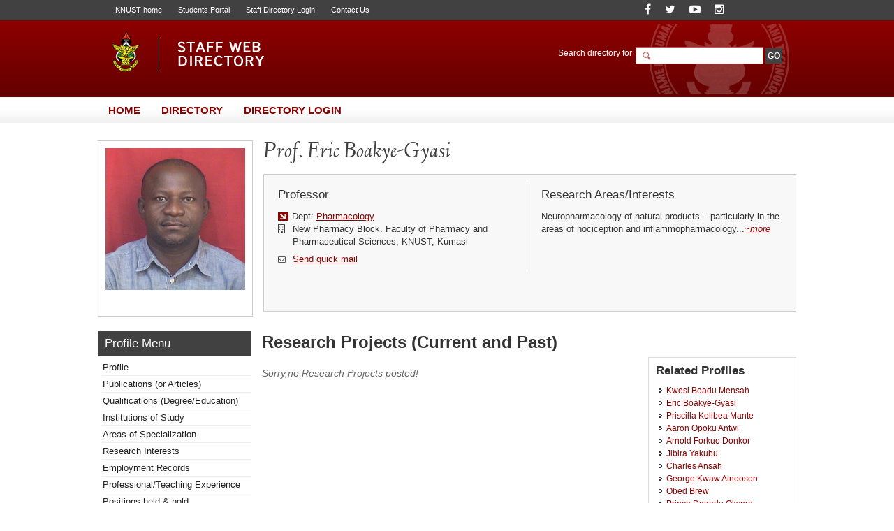

--- FILE ---
content_type: text/html; charset=UTF-8
request_url: https://webapps.knust.edu.gh/staff/dirsearch/profile/research-projects/3a05f51d413a.html
body_size: 5103
content:
<!doctype html>
<html lang="en-gb" dir="ltr">
<!--     
Copyright (c) 2014, All rights reserved
www.knust.edu.gh  
-->
<head>
<meta charset="utf-8">
<meta http-equiv="X-UA-Compatible" content="IE=8">
<title>
Profile of Prof. Eric, Boakye-Gyasi - Staff Web Directory, KNUST</title>
<meta name="keywords" content="KNUST Staff Directory, Web Directory, Kwame Nkrumah University of Science and Technology">
<meta name="description" content="Welcome the KNUST Staff Web Directory. Staff list and information can be found here.">
<meta name="robots" content="index, follow">
<meta name="allow-search" content="yes">
<meta name="author" content="Website Development Services, UITS (http://uits.knust.edu.gh)">
<meta http-equiv="cache-control" content="cache">
<meta name="date" content="01-02-2026">
<script src="https://webapps.knust.edu.gh/staff/assets/js/jquery/js/jquery-1.7.1.min.js" type="text/javascript"></script>
<script src="https://webapps.knust.edu.gh/staff/assets/js/tree/jquery.cookie.js" type="text/javascript"></script>
<script src="https://webapps.knust.edu.gh/staff/assets/js/tree/jquery.treeview.js" type="text/javascript"></script>
<link href="https://webapps.knust.edu.gh/staff/assets/img/favicon.png" type="image/png" rel="shortcut icon">
<link href="https://webapps.knust.edu.gh/staff/assets/css/default/default.css" rel="stylesheet" media="screen, projection" type="text/css">
<link href="https://webapps.knust.edu.gh/staff/assets/js/SpryAssets/more/SpryAccordion.css" rel="stylesheet" >
<link href="https://webapps.knust.edu.gh/staff/assets/css/default/print.css" rel="stylesheet" media="print" type="text/css">
<link href="https://webapps.knust.edu.gh/staff/assets/js/colorbox/colorbox.css" rel="stylesheet" media="screen, projection" type="text/css">
<script type="text/javascript">var switchTo5x=true;</script>
<script type="text/javascript" id="st_insights_js" src="https://ws.sharethis.com/button/buttons.js?publisher=f1d50044-751a-4dbe-adab-1e1ce72849a6"></script>
<script type="text/javascript">stLight.options({publisher: "f1d50044-751a-4dbe-adab-1e1ce72849a6", doNotHash: false, doNotCopy: false, hashAddressBar: false});</script>
</head>
<body>
	 			<!-- beginHeader -->
					<div id="header">
	<div class="header-wrapper">
		<div class="page-crumbs">
			<div class="top-links"> 
					<span><a href="http://www.knust.edu.gh" title="University home" target="_blank">KNUST home</a> </span> 
										<span><a href="http://apps.knust.edu.gh/Students" title="Students Portal" target="_blank">Students Portal</a> </span>
					<span><a href="http://webapps.knust.edu.gh/staffportal" title="Directory Access" target="_blank">Staff Directory Login</a> </span>
										<span><a href="http://knust.edu.gh/about/contacts" title="Contact Us" target="_blank">Contact Us</a> </span>
			</div>
			<div class="social-media">

	<span class="soc-item"> <a class="" href="https://www.facebook.com/KNUSTKsi" title="Follow us on Facebook"><i class="fa fa-facebook"></i></a> </span>
	<span class="soc-item"> <a class="" href="https://twitter.com/KNUSTGH" title="Follow our Twitter handle"><i class="fa fa-twitter"></i></a> </span>
	<span class="soc-item"> <a class="" href="https://www.youtube.com/channel/UCcTkk-7AgMB7MmEn__WoLaw" title="YouTube"><i class="fa fa-youtube-play"></i></a> </span>
	<span class="soc-item"> <a class="" href="https://www.instagram.com/knust.gh/" title="Follow on Instagram"><i class="fa fa-instagram"></i></a> </span>
	
</div>
		</div>
		
	<hr class="spacer">	
		<div class="branding"> 
			<div class="site-logo"> <a href="https://webapps.knust.edu.gh/staff/" ><img  src="https://webapps.knust.edu.gh/staff/assets/css/images/logo.png" title="Staff Web Directory, KNUST"></a> </div>
		</div>
	<div class="search-section">
		
		<form action="https://webapps.knust.edu.gh/staff/dirsearch/.html" method="post" enctype="application/x-www-form-urlencoded" class="search">
    <div class="widget-box">
        <div class="search-area">
            <label for="q" class="label">
					<span>Search directory for</span>
                <input type="text" size="20" name="uname" id="search-field" class="textfield">
				</label>
				<label>
				

					<input type="submit" name="go" class="btn" id="search-go-btn" value="GO">
					<input type="hidden" name="siteid" id="siteid" value="" >
					<input type="hidden" name="page" id="page-field" value="search_results" >
					<input type="hidden" name="dept" id="dept" value="" /> 
                    <input type="hidden" name="staffcat" id="staffcat" value="" />
				 </label>
        </div>
        
        <div class="search-engines">
			        </div>
    </div>
</form>	</div>
     
	</div>
</div>
				<hr class="spacer">
				<!-- endHeader -->
				<!-- beginNavigation -->
				<div id="navigation">
	<ul class="nav-main">
		<li><a href="https://webapps.knust.edu.gh/staff/" title="Title"><span>Home</span></a></li>
		<li><a href="https://webapps.knust.edu.gh/staff/dirsearch.html"><span>Directory</span></a></li>
		<li><a href="https://webapps.knust.edu.gh/staffportal"><span>Directory Login</span></a></li>
	</ul>
</div>
<hr class="spacer">
				<div id="content-wrapper">	
				<!--<ul class="bread-crumb">
	<li><a href="../index.php">Home</a></li>
	<li><a href="#">Parent</a></li>
	<li><a href="#">Child</a></li>
	<li><a href="#">Grandchild</a></li>
	<li><a href="#">Great Grandchild</a></li>
</ul> -->
				<!-- endNavigation -->
				<!-- beginStaffTemplate -->
				<div class="temp-profile">
	<dt class="temp-img-wrapper"> <a href="#">
			<img src="https://webapps.knust.edu.gh/staff/assets/img/img_server.php?id=6186238" width="200" height="" align="middle"/>
		</a> </dt>
	<div class="temp-wrapper" style="width:741px;min-height:150px;"> 
		<!--<h1 class="temp-name">Joshua, Mr. Gbeve</h1>-->
		<h1 class="temp-name">Prof. Eric Boakye-Gyasi</h1>
		<div class="template" style="width:741px;">
			<dl class="temp-left">
				<dt class="temp-section-header">
					<h4>Professor</h4>  
				</dt>
				<hr class="spacer">
				<dt> <div class="temp-left-content">
						<span class="temp-section">Dept: <a href="#">Pharmacology</a> <!--Vice-Chancellor's Office,--></span>
																		<span class="temp-office"><i class="fa fa-building-o"> </i> <div class="addrss">New Pharmacy Block. Faculty of Pharmacy and Pharmaceutical Sciences, KNUST, Kumasi</div>
						</span>
												<hr class="spacer">
												<span class="temp-office"><small><i class="fa fa-envelope-o"> </i> </small><a href="#" id="sndmaildv" class="sndbox cboxElement" title="Send a Mail to Eric, Prof. Boakye-Gyasi">Send quick mail</a>
							<input id="url_tag" name="url_tag" type="hidden" value="3a05f51d413a" />
						</span>
											</div>
				</dt>
			</dl>
			<dl class="temp-right">
				<dt class="temp-section-header">
					<h4>Research Areas/Interests</h4>
				</dt>
				<dt> <div class="temp-right-content">
						<p>
														Neuropharmacology of natural products &ndash; particularly in the areas of nociception and inflammopharmacology...<em><a href="https://webapps.knust.edu.gh/staff/dirsearch/profile/areas-of-interest/3a05f51d413a.html#researchinterests" title="More Information">~more</a></em>
													</p>
												<span class="temp-attach"><a href="#" title=""></a></span>
																		<ul class="social-tools">
																											</ul>
											</div>
				</dt>
			</dl>
		</div>
	</div>
</div>
				<!-- endStaffTemplate -->
				<hr class="spacer">
				<!-- beginPageContent -->
				<script src="https://webapps.knust.edu.gh/staff/assets/js/tree/jquery.js" type="text/javascript"></script>
<script src="https://webapps.knust.edu.gh/staff/assets/js/tree/jquery.cookie.js" type="text/javascript"></script>
<script src="https://webapps.knust.edu.gh/staff/assets/js/tree/jquery.treeview.js" type="text/javascript"></script>
<script>
$(document).ready(function(){
	$("#left-sidebar-list-wrapper").treeview({
		persist: "location",
		collapsed: true,
		unique: true
	});
});
</script>

<div class="sidebar-220px">
	<div class="page-name">
		<h2>Profile Menu</h2><!-- this section updates with the first levels in the sidebars -->
	</div>
	<ul class="left-sidebar-list-wrapper" id="left-sidebar-list-wrapper">

		<li><a href="https://webapps.knust.edu.gh/staff/dirsearch/profile/summary/3a05f51d413a.html" title="">Profile</a></li>
		<li><a href="https://webapps.knust.edu.gh/staff/dirsearch/profile/publications/3a05f51d413a.html" title="">Publications (or Articles)</a></li>
		<li><a href="https://webapps.knust.edu.gh/staff/dirsearch/profile/qualifications/3a05f51d413a.html" title="staff's qualifications">Qualifications (Degree/Education)</a></li>
		<li><a href="https://webapps.knust.edu.gh/staff/dirsearch/profile/institutions-of-study/3a05f51d413a.html" title="staff's institutions of study">Institutions of Study</a></li>
		<li><a href="https://webapps.knust.edu.gh/staff/dirsearch/profile/area-of-specialty/3a05f51d413a.html" title="">Areas of Specialization</a></li>
		<li><a href="https://webapps.knust.edu.gh/staff/dirsearch/profile/areas-of-interest/3a05f51d413a.html" title="">Research Interests</a></li>
		<li><a href="https://webapps.knust.edu.gh/staff/dirsearch/profile/employment-records/3a05f51d413a.html" title="Employment records & positions ">Employment Records</a></li>
		<li><a href="https://webapps.knust.edu.gh/staff/dirsearch/profile/professional-experience/3a05f51d413a.html" title="">Professional/Teaching Experience</a></li>
		<li><a href="https://webapps.knust.edu.gh/staff/dirsearch/profile/positions/3a05f51d413a.html" title="">Positions held &amp; hold</a></li>
		<li><a href="https://webapps.knust.edu.gh/staff/dirsearch/profile/awards-and-honours/3a05f51d413a.html" title="">Honours &amp; Awards</a></li>
		<li><a href="https://webapps.knust.edu.gh/staff/dirsearch/profile/achievements/3a05f51d413a.html" title="">Achievements</a></li>
		<li><a href="https://webapps.knust.edu.gh/staff/dirsearch/profile/associations/3a05f51d413a.html" title="">Associations/Affiliations (Contribution &amp; Current Position)</a></li>
	       	<li><a href="https://webapps.knust.edu.gh/staff/dirsearch/profile/grants/3a05f51d413a.html" title="Grants/Funds won with Dates">Grants/Funds won with Dates</a></li>
		<li><a href="https://webapps.knust.edu.gh/staff/dirsearch/profile/research-projects/3a05f51d413a.html" title="Research Projects (Current and Past Projects)">Research Projects</a></li>
                <li><a href="https://webapps.knust.edu.gh/staff/dirsearch/profile/blog/3a05f51d413a.html" title="">Blog Articles</a></li>
	</ul>
</div>

<style type="text/css">
 li.hide-me{display:none;}
</style>
				<div class="page-content-wrapper-px">
	<h1 class="page-title">Research Projects (Current and Past)</h1>
	<div class="two-column-content-left"> 
                  <p style='color:#666'><em>Sorry,no Research Projects posted!</em></p> 
     	</div>
		<div class="right-section-wrapper">
	<h3 class="recent-headers">Related Profiles</h3>
    <div style="height:300px;overflow-y:scroll">
	<ul id="right-sidebar-list-wrapper">
               <li><a href="https://webapps.knust.edu.gh/staff/dirsearch/profile/summary/54099131566e.html" title="Kwesi Boadu Mensah"> Kwesi Boadu Mensah </a></li>
               <li><a href="https://webapps.knust.edu.gh/staff/dirsearch/profile/summary/3a05f51d413a.html" title="Eric Boakye-Gyasi"> Eric Boakye-Gyasi </a></li>
               <li><a href="https://webapps.knust.edu.gh/staff/dirsearch/profile/summary/f0cd8e624edf.html" title="Priscilla Kolibea Mante"> Priscilla Kolibea Mante </a></li>
               <li><a href="https://webapps.knust.edu.gh/staff/dirsearch/profile/summary/1765bd6b885e.html" title="Aaron Opoku Antwi"> Aaron Opoku Antwi </a></li>
               <li><a href="https://webapps.knust.edu.gh/staff/dirsearch/profile/summary/4c134f56bdc6.html" title="Arnold Forkuo Donkor"> Arnold Forkuo Donkor </a></li>
               <li><a href="https://webapps.knust.edu.gh/staff/dirsearch/profile/summary/ad02344f61b3.html" title="Jibira Yakubu"> Jibira Yakubu </a></li>
               <li><a href="https://webapps.knust.edu.gh/staff/dirsearch/profile/summary/265343941830.html" title="Charles Ansah"> Charles Ansah </a></li>
               <li><a href="https://webapps.knust.edu.gh/staff/dirsearch/profile/summary/c4f5b468f43f.html" title="George Kwaw Ainooson"> George Kwaw Ainooson </a></li>
               <li><a href="https://webapps.knust.edu.gh/staff/dirsearch/profile/summary/dd1a4ec247ce.html" title="Obed Brew"> Obed Brew </a></li>
               <li><a href="https://webapps.knust.edu.gh/staff/dirsearch/profile/summary/90e793b30f82.html" title="Prince Dagadu Okyere"> Prince Dagadu Okyere </a></li>
               <li><a href="https://webapps.knust.edu.gh/staff/dirsearch/profile/summary/5cf32592bb06.html" title="Kofi Oduro Yeboah"> Kofi Oduro Yeboah </a></li>
               <li><a href="https://webapps.knust.edu.gh/staff/dirsearch/profile/summary/fea37a1254b7.html" title="Cynthia Amaning Danquah"> Cynthia Amaning Danquah </a></li>
               <li><a href="https://webapps.knust.edu.gh/staff/dirsearch/profile/summary/900ebec41225.html" title="Philomina Esi Koomson"> Philomina Esi Koomson </a></li>
               <li><a href="https://webapps.knust.edu.gh/staff/dirsearch/profile/summary/b9a3399c9abd.html" title="Edmond Dery"> Edmond Dery </a></li>
               <li><a href="https://webapps.knust.edu.gh/staff/dirsearch/profile/summary/1a40fc1bca22.html" title="Prosper Kwasi Akortia"> Prosper Kwasi Akortia </a></li>
               <li><a href="https://webapps.knust.edu.gh/staff/dirsearch/profile/summary/20c17cfb8998.html" title="Wonder Kofi Mensah  Abotsi"> Wonder Kofi Mensah  Abotsi </a></li>
               <li><a href="https://webapps.knust.edu.gh/staff/dirsearch/profile/summary/35575472965b.html" title="Mavis Sersah Nyarko"> Mavis Sersah Nyarko </a></li>
               <li><a href="https://webapps.knust.edu.gh/staff/dirsearch/profile/summary/f4a224c5c0ae.html" title="Newman Osafo"> Newman Osafo </a></li>
               <li><a href="https://webapps.knust.edu.gh/staff/dirsearch/profile/summary/ce080cc4f018.html" title="Fulgencios Somkang"> Fulgencios Somkang </a></li>
               <li><a href="https://webapps.knust.edu.gh/staff/dirsearch/profile/summary/d393318eae03.html" title="Albert Apersil"> Albert Apersil </a></li>
               <li><a href="https://webapps.knust.edu.gh/staff/dirsearch/profile/summary/08600dfb78b7.html" title="Kwame Opoku-Agyeman"> Kwame Opoku-Agyeman </a></li>
    		</ul>
        </div>
</div>
	<hr class="spacer">
	<div class="page-tags">
		<span class="print-page" style="cursor:pointer;"><a style="href="#" title="Print this page" onclick="print_page()">Print page</a></span>
<script type="text/javascript">
 var print_page = function(){
	  window.print();return false;
 }
</script>		<!--<script src="//w.sharethis.com/button/sharethis.js#publisher=169a5fa2-6d88-4a41-bb6c-15b9138620fd&amp;type=website&amp;buttonText=Share%20this%20page&amp;post_services=email%2Cfacebook%2Ctwitter%2Cgbuzz%2Cmyspace%2Cdigg%2Csms%2Cwindows_live%2Cdelicious%2Cstumbleupon%2Creddit%2Cgoogle_bmarks%2Clinkedin%2Cbebo%2Cybuzz%2Cblogger%2Cyahoo_bmarks%2Cmixx%2Ctechnorati%2Cfriendfeed%2Cpropeller%2Cwordpress%2Cnewsvine" type="text/javascript"></script> -->

<span class='st_sharethis_large' displayText='ShareThis'></span>
<span class='st_facebook_large' displayText='Facebook'></span>
<span class='st_twitter_large' displayText='Tweet'></span>
<span class='st_linkedin_large' displayText='LinkedIn'></span>
<span class='st_pinterest_large' displayText='Pinterest'></span>
<span class='st_email_large' displayText='Email'></span>


		 
	</div>
</div>
				<!-- endPageContent -->
				<hr class="spacer">
				<!-- beginFooter -->
				 <script src="https://webapps.knust.edu.gh/staff/assets/js/colorbox/jquery.colorbox-min.js" type="text/javascript"></script>
   <script src="https://webapps.knust.edu.gh/staff/assets/js/script.js" type="text/javascript"></script>
   <!-- --> 
   <div style="display:none;">
     
    <div id="myModal">
      <div style="font-size:13px; padding:5px 6px;font-family:Verdana, Geneva, sans-serif;">
       <h3 align="center" style="border-bottom:#930 2px solid">SEND QUICK MAIL TO STAFF</h3>
       <p>Subject</p>
       <input type="text" name="subject" id="subject" width="" style="width:500px;"/>
       
       <p>Message</p>
       <textarea rows="5" cols="70" name="msgbdy" id="msgbdy"></textarea>
       <p>Your Email Address: <br >Note: this is to help the staff contact you back.</p>
       <input type="text" name="sndreml" id="sndreml" width="" style="width:500px;"/>
       <br />
       <br />
       <input type="button" value="Send" id="sndbtn" name="sndbtn" />&nbsp;<input type="button" value="Cancel" id="cndbtn" name="cndbtn" />
       <input  type="hidden" id="surl" name="surl" value="https://webapps.knust.edu.gh/staff/dirsearch/prepmail.html">
       
      </div>
      <div id="res"></div>
    </div>
  </div>
  <!-- -->  
<div id="footer">
	
  <div class="footer-links footer-links-k">
    <ul class="">
          
        <!--<li><a href="http://web.knust.edu.gh/voip" target="_blank">VOIP Directory</a></li> -->
        <li><a href="http://ogr.knust.edu.gh" target="_blank">Office of Grants &amp; Research</a></li>
        <!--<li><a href="http://admissions.knust.edu.gh/" target="_blank">Admissions Portal</a></li> -->
        <li><a href="http://apps.knust.edu.gh/StaffApplication" target="_blank">Online Job Applicaton System</a></li>
        <li><a href="http://helpdesk.knust.edu.gh/" target="_blank">KNUST IT HelpDesk</a></li>
        <li><a href="http://knust.edu.gh/academics/academic-calendar" target="_blank">University Academic Calendar</a></li>
        <!--<li><a href="http://oer.knust.edu.gh/" target="_blank">Open Educational Resources</a></li> -->
        <li><a href="http://knust.edu.gh/academics/departments-programmes/departments" target="_blank">Academic Departments</a></li> 
        <!--<li><a href="http://www.knust.edu.gh/research/centres-institutes" target="_blank">Research Institutes and Centres</a></li>-->
        <!--<li><a href="http://www.knust.edu.gh/academics/colleges" target="_blank">Colleges of the University</a></li> -->
      </ul>
  </div>
  <hr class="spacer">
  <hr class="spacer">
	<div class="copyright">
		<div class="copy-wrapper">
			<p>&copy; 2014-2026 Staff Web Directory, Human Resources Development, Kwame Nkrumah University of Science &amp; Technology Tel +233 3220 60352    E: hrd@knust.edu.gh</p>
		</div>
	</div>
	<hr class="spacer">
</div>
				<!-- endFooter -->
			</div>
	</body>
</html>

--- FILE ---
content_type: text/css
request_url: https://webapps.knust.edu.gh/staff/assets/css/default/linden-hill.css
body_size: 249
content:
/* Generated by Font Squirrel (http://www.fontsquirrel.com) on October 13, 2012 */



@font-face {
    font-family: 'linden_hillitalic';
    src: url('linden_hill_italic-webfont.eot');
    src: url('linden_hill_italic-webfont.eot?#iefix') format('embedded-opentype'),
         url('linden_hill_italic-webfont.woff') format('woff'),
         url('linden_hill_italic-webfont.ttf') format('truetype'),
         url('linden_hill_italic-webfont.svg#linden_hillitalic') format('svg');
    font-weight: normal;
    font-style: normal;

}